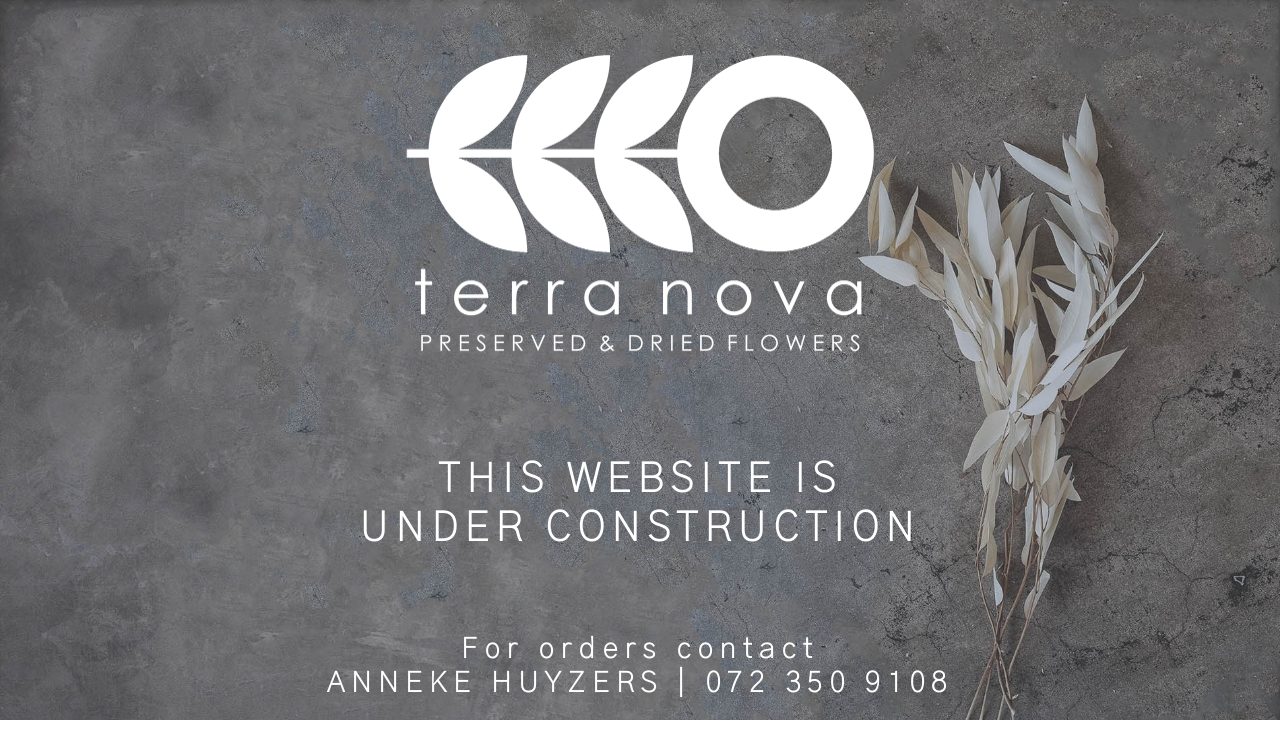

--- FILE ---
content_type: text/html; charset=UTF-8
request_url: https://terranovaflowers.co.za/product/lace/
body_size: 1414
content:
<!DOCTYPE html>
<html class="sp-html 
			sp-seedprod sp-h-full" lang="en-US">
<head>
			<title>Terra Nova | Preserved &amp; Dried Flowers</title>
				<link href="https://terranovaflowers.co.za/wp-content/uploads/2022/08/Transparent_BW-01.png" rel="shortcut icon" type="image/x-icon" />


		


<!-- Open Graph -->
<meta property="og:url" content="https://terranovaflowers.co.za/product/lace/" />
<meta property="og:type" content="website" />
		<meta property="og:title" content="Terra Nova | Preserved &amp; Dried Flowers" />
				
<!-- Twitter Card -->
<meta name="twitter:card" content="summary" />
		<meta name="twitter:title" content="Terra Nova | Preserved &amp; Dried Flowers" />
				
			<meta charset="UTF-8">
<meta name="viewport" content="width=device-width, initial-scale=1.0">
<!-- Default CSS -->
<link rel='stylesheet' id='seedprod-css-css'  href='https://terranovaflowers.co.za/wp-content/plugins/coming-soon/public/css/tailwind.min.css?ver=6.19.7' type='text/css' media='all' /> <link rel='stylesheet' id='seedprod-fontawesome-css'  href='https://terranovaflowers.co.za/wp-content/plugins/coming-soon/public/fontawesome/css/all.min.css?ver=6.19.7' type='text/css' media='all' /> 
	
	
	
	
	
	

	
	<!-- Google Font -->
<link rel="stylesheet" href="https://fonts.googleapis.com/css?family=Gothic+A1:100&#038;display=swap"> 

	
<!-- Global Styles -->
<style>
	#sp-page{color:#FFFFFF} #sp-page .sp-header-tag-h1,#sp-page .sp-header-tag-h2,#sp-page .sp-header-tag-h3,#sp-page .sp-header-tag-h4,#sp-page .sp-header-tag-h5,#sp-page .sp-header-tag-h6{color:#FFFFFF}#sp-page h1,#sp-page h2,#sp-page h3,#sp-page h4,#sp-page h5,#sp-page h6{color:#FFFFFF; font-family:Courier, monospace;font-weight:400;font-style:normal} #sp-page a{color:#000000} #sp-page a:hover{color:#000000}#sp-page .btn{background-color:#000000}body{background-color:#FFFFFF; background-image:url('https://terranovaflowers.co.za/wp-content/uploads/2022/08/Under-Construction-01.jpg');}
	
	
	@media only screen and (max-width: 480px) {
		
			}

	@media only screen and (min-width: 481px) and (max-width: 1024px) {
		
			}

	@media only screen and (min-width: 1024px) {
			}

	

	</style>

<!-- JS -->
<script>
</script>
	
	
	
		<script src="https://terranovaflowers.co.za/wp-content/plugins/coming-soon/public/js/sp-scripts.min.js" defer></script> 		
	
	
	
	


	<script src="https://terranovaflowers.co.za/wp-includes/js/jquery/jquery.min.js"></script>
	</head>
<body data-rsssl=1 class="spBgcoverscroll sp-h-full sp-antialiased sp-bg-slideshow">
	
			<div id="sp-page" class="spBgcoverscroll sp-content-4" style="background-color: rgb(255, 255, 255); background-image: url('https://terranovaflowers.co.za/wp-content/uploads/2022/08/Under-Construction-01.jpg'); font-family: 'Helvetica Neue', Arial, sans-serif; font-weight: 400;"><section id="sp-ks8a8s"   class="sp-el-section " style="width: 100%; max-width: 100%; padding: 10px;"><div id="sp-vw3kvy"   class="sp-el-row sm:sp-flex sp-w-full  sp-m-auto sp-justify-between" style="padding: 0px; width: auto; max-width: 1000px;"><div id="sp-ggzp6w"   class="sp-el-col  sp-w-full" style="width: calc(100% - 0px);"><style type="text/css">
        #sp-ggzp6w .sp-col-top .seedprod-shape-fill {fill: undefined;} #sp-ggzp6w .sp-col-top svg {width: undefined%;height: undefinedpx;transform: translateX(-50%);} #sp-ggzp6w .sp-col-bottom .seedprod-shape-fill {fill: undefined;} #sp-ggzp6w .sp-col-bottom svg {width: undefined%;height: undefinedpx;transform: translateX(-50%);}
      </style><div class="sp-col-shape sp-col-top" style="z-index: 0;"><div></div></div><div class="sp-col-shape sp-col-bottom" style="z-index: 0;"><div></div></div><figure id="sp-brhhwi" class="sp-image-wrapper sp-el-block" style="margin: 0px; text-align: center;"><span><img src="https://terranovaflowers.co.za/wp-content/uploads/2022/08/Terra-Nova-Logo-Transparent-WHITE.png" alt=""   srcset=" https://terranovaflowers.co.za/wp-content/uploads/2022/08/Terra-Nova-Logo-Transparent-WHITE-150x150.png 150w, https://terranovaflowers.co.za/wp-content/uploads/2022/08/Terra-Nova-Logo-Transparent-WHITE-300x207.png 300w, https://terranovaflowers.co.za/wp-content/uploads/2022/08/Terra-Nova-Logo-Transparent-WHITE.png 1000w" class="sp-image-block-brhhwi" style="width: 500px;"></span></figure><div id="sp-gxj9he" class="sp-spacer" style="height: 60px;"></div><h1 id="sp-jkhbii"    class="sp-css-target sp-el-block sp-headline-block-jkhbii sp-type-header" style="font-size: 41px; font-weight: bold; font-style: normal; font-family: 'Gothic A1'; letter-spacing: 7px; color: rgb(255, 255, 255); text-align: center; margin: 0px;">THIS WEBSITE IS<br>UNDER CONSTRUCTION</h1><div id="sp-vggjqj" class="sp-spacer" style="height: 60px;"></div><h1 id="sp-m350fu"    class="sp-css-target sp-el-block sp-headline-block-m350fu sp-type-header" style="font-size: 29px; font-weight: bold; font-style: normal; font-family: 'Gothic A1'; letter-spacing: 7px; color: rgb(255, 255, 255); text-align: center; margin: 0px;">For orders contact<br>ANNEKE HUYZERS | 072 350 9108</h1></div></div></section></div>


<div class="tv">
	<div class="screen mute" id="tv"></div>
</div>

	
<script>
	var sp_is_mobile = false;	
</script>

		</body>

</html>

	